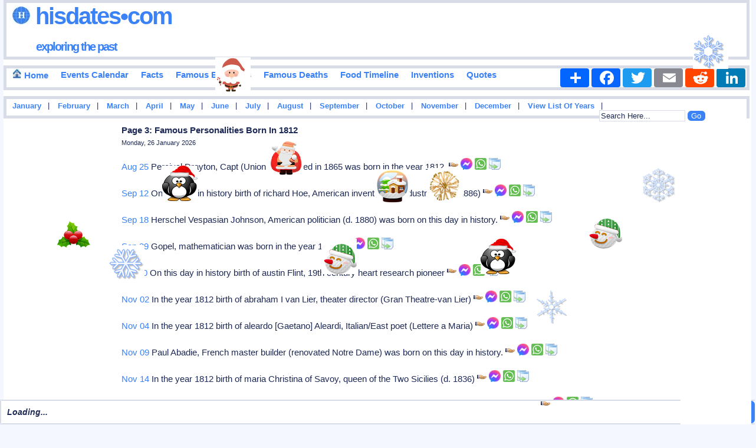

--- FILE ---
content_type: text/html
request_url: https://www.hisdates.com/calendar/famous-birthdays/1812_3.html
body_size: 10014
content:
<!DOCTYPE html> 

<html itemscope="" itemtype="http://schema.org/WebPage" lang="en">

<head>
<meta charset="utf-8"/>
<meta name="theme-color" content="#FFE3C0">

    
<title>Page 3: Famous Birthdays In 1812 | Hisdates.Com</title>
<meta content="Page 3: Birthdays of famous people in the year of 1812, historical events, add your events, history forum and many more." name="Description" />

<meta content="History,Historical,Events,Birthdays,Quotes,Months,Years,1812,Famous,Important,Inventions" name="Keywords" />

<meta name="viewport" content="width=device-width" />

<meta property="og:title" content="Page 3: Famous Birthdays In 1812" />
<meta property="og:description" content="Page 3: Nicely categorized collection of birthdays of important, popular and famous people around the world born in the year of 1812 in years and many more." />
<meta property="og:type" content="website" />
<meta property="og:image" content="https://www.hisdates.com/images/main_logo.jpg" />
<meta property="og:url" content="https://www.hisdates.com/calendar/famous-birthdays/1812_3.html" />
<meta property="og:caption" content="www.hisdates.com" />
<meta property="og:site_name" content="Hisdates" />

<meta name="twitter:card" content="summary" />
<meta name="twitter:site" content="@borntodayfamous" />
<meta name="twitter:creator" content="@borntodayfamous" />
<meta name="twitter:image" content="https://www.hisdates.com/images/feed_horse.jpg" />

<link rel="alternate" type="application/rss+xml" title="Memorable Events Of The Day" href="//feeds2.feedburner.com/MemorableEventsOfTheDay" />
<link href="//www.hisdates.com/default.min.css?05042025" rel="stylesheet" type="text/css" />



<link rel="canonical" href="https://www.hisdates.com/calendar/famous-birthdays/1812_3.html" />
<!--<link rel="amphtml" href="https://www.hisdates.com/amp/famous-birthdays/1812_3.html" />-->

<!-- <script async src="//pagead2.googlesyndication.com/pagead/js/adsbygoogle.js"></script>
<script>
     (adsbygoogle = window.adsbygoogle || []).push({
          google_ad_client: "ca-pub-3288211471702477",
          enable_page_level_ads: true
     });
</script> -->

<style>
.f-nav{ /* To fix main menu container */ z-index: 9999; position: fixed; left: 0; top: 0; width:calc(100% - .7em);}
.m-nav{ /* To fix main menu container */ z-index: 9999; position: fixed; top: 0; width:98%;}
</style>



<link rel="stylesheet" href="//www.hisdates.com/breaking-news-ticker.css?04112024">
<link href="//www.hisdates.com/extra_style.css?05042025" rel="stylesheet" type="text/css" />

</head>
<body>

<div  id="main_marquee" style="border:1px solid red; position:fixed; bottom:0; width:100%;">
<div class="breaking-news-ticker" id="feed">

	 <div class="bn-news">

	   <ul>

		 <li><span class="bn-loader-text">Loading...</span></li>

	   </ul>

	 </div>

	 <div class="bn-controls">

	   <button><span class="bn-arrow bn-prev"></span></button>

	   <button><span class="bn-action"></span></button>

	   <button><span class="bn-arrow bn-next"></span></button>

	 </div>

</div>
</div>

<div  id="mobile_marquee" style="border:1px solid red; position:fixed; bottom:0; width:100%;background-color:#cc0000;font-family:verdana;font-weight:bold;font-style:italic;font-size:20px;color:#FFFFFF;">
<div class="breaking-news-ticker" id="feed_mob">

	 <div class="bn-news">

	   <ul>

		 <li><span class="bn-loader-text">Loading...</span></li>

	   </ul>

	 </div>

	 <div class="bn-controls">

	   <button><span class="bn-arrow bn-prev"></span></button>

	   <button><span class="bn-action"></span></button>

	   <button><span class="bn-arrow bn-next"></span></button>

	 </div>

</div>
</div> 


<div class="container">

<div id="fb-root"></div>

<div id="header" class="obox">
	<h2><a href="//www.hisdates.com/" title="Hisdates.Com, Collection Of Important Dates &amp; Events From World History"><img src="//www.hisdates.com/images/logo.jpg" title="Hisdates&bull;Com, Exploring The Past" alt="Hisdates&bull;Com, Exploring The Past" class="sprite-globe" /> Hisdates&bull;Com</a>
	<br/><span class="header_desc"><a href="//www.hisdates.com/" title="Hisdates.Com, Collection Of Important Dates &amp; Events From World History">exploring the past</a></span>
	</h2>		
	<span style="padding-left:220px;">
		<!-- Adsterra ads -->
		<script>
			atOptions = {
				'key' : '135161525f5f3b18d000103d07756efa',
				'format' : 'iframe',
				'height' : 90,
				'width' : 728,
				'params' : {}
			};
		</script>
		<script data-cfasync="false" src="//removedidentifications.com/135161525f5f3b18d000103d07756efa/invoke.js"></script>
	</span>
</div>
<div class="oboxmenu" id="main_menu" style="height:32px;">
<span><a href="/" title="Go To Home Page"><img src="//www.hisdates.com/images/home_16x16.jpg" title="Home" alt="Home" class="sprite-home"> Home</a></span>	
	<span><a href="/calendar/january-historical-events.html" title="Calendar View Of Important Events Happened In History">Events Calendar</a></span>
	<span><a href="/historical-facts/" title="Historical Facts">Facts</a></span>	
	<span><a href="/calendar/famous-birthdays-january.html" title="Birthdays Of Famous Personalities">Famous Birthdays</a></span>
	<span><a href="/calendar/famous-deaths-january.html" title="Deaths Of Famous Personalities">Famous Deaths</a></span>
	<span><a href="/food_timeline/history-of-foods_1.html" title="Yearwise Invention Of Famous &amp; Popular Foods From History">Food Timeline</a></span>
	<span><a href="/inventions/historical-inventions_1.html" title="Yearwise Collection Of Famous &amp; Important Inventions From History">Inventions</a></span>
	<span><a style="text-decoration: none;" href="/quotes/a.html" title="Quotes Starting With 'A'">Quotes</a></span>
	<!-- AddToAny BEGIN -->
	<div class="a2a_kit a2a_kit_size_32 a2a_default_style" style="float:right;">
	<a class="a2a_dd" href="https://www.addtoany.com/share"></a>
	<a class="a2a_button_facebook"></a>
	<a class="a2a_button_twitter"></a>
	<a class="a2a_button_email"></a>
	<a class="a2a_button_reddit"></a>
	<a class="a2a_button_linkedin"></a>
	</div>
	<script async src="https://static.addtoany.com/menu/page.js"></script>
	<!-- AddToAny END -->
</div>
<div class="oboxmenu" id="mobile_menu">
	<span><a href="/" title="Go To Home Page"><img src="//www.hisdates.com/images/home_16x16.jpg" title="Home" alt="Home" class="sprite-home"></a></span> | <span><a href="/calendar/famous-birthdays-january.html" title="Birthdays Of Famous Personalities">Birthdays</a></span> | <span><a href="/calendar/january-historical-events.html" title="Calendar View Of Important Events Happened In History">Events</a></span> | <span><a href="/historical-facts/" title="Historical Facts">Facts</a></span> | <span><a href="/food_timeline/history-of-foods_1.html" title="Yearwise Invention Of Famous &amp; Popular Foods From History">Food Timeline</a></span> | <span><a href="/inventions/historical-inventions_1.html" title="Yearwise Collection Of Famous &amp; Important Inventions From History">Inventions</a></span>
</div>
<div class="oboxmenu" style="font-size:12.5px;height:20px;" id="months_menu">
<span><a title="Important Events Happened In January" href="/months/january-historical-events/01.html">January</a></span> |
<span><a title="Important Events Happened In February" href="/months/february-historical-events/01.html">February</a></span> |
<span><a title="Important Events Happened In March" href="/months/march-historical-events/01.html">March</a></span> |
<span><a title="Important Events Happened In April" href="/months/april-historical-events/01.html">April</a></span> |
<span><a title="Important Events Happened In May" href="/months/may-historical-events/01.html">May</a></span> |
<span><a title="Important Events Happened In June" href="/months/june-historical-events/01.html">June</a></span> |
<span><a title="Important Events Happened In July" href="/months/july-historical-events/01.html">July</a></span> |
<span><a title="Important Events Happened In August" href="/months/august-historical-events/01.html">August</a></span> |
<span><a title="Important Events Happened In September" href="/months/september-historical-events/01.html">September</a></span> |
<span><a title="Important Events Happened In October" href="/months/october-historical-events/01.html">October</a></span> |
<span><a title="Important Events Happened In November" href="/months/november-historical-events/01.html">November</a></span> |
<span><a title="Important Events Happened In December" href="/months/december-historical-events/01.html">December</a></span> |

<span>
<a href="/years/" title="List Of Eventful Years" style="color:#009900">View List Of Years</a> 
</span> |

<div style="float:right;position:relative;padding-right: 70px;">
	<form method="get" action="//www.google.com/cse" id="cse-search-box" target="_blank">
	<input type="hidden" name="cx" value="partner-pub-3288211471702477:5932353071" />
	<input type="hidden" name="ie" value="UTF-8" />
	<input type="text" name="q" id="search-text" value="Search Here..." size="12" style="background-color: #F5F6CE;" />
	<input type="submit" name="sa" id="search-submit" value="Go" />
	</form>
</div>

</div>
<div class="oboxmenu" style="font-size:12.5px;height:20px;" id="mobile_months_menu">
	<span><a title="Famous Birthdays In January" href="/calendar/famous-birthdays-january/01.html">Jan</a></span> | 
	<span><a title="Famous Birthdays In February" href="/calendar/famous-birthdays-february/01.html">Feb</a></span> | 
	<span><a title="Famous Birthdays In March" href="/calendar/famous-birthdays-march/01.html">Mar</a></span> | 
	<span><a title="Famous Birthdays In April" href="/calendar/famous-birthdays-april/01.html">Apr</a></span> | 
	<span><a title="Famous Birthdays In May" href="/calendar/famous-birthdays-may/01.html">May</a></span> | 
	<span><a title="Famous Birthdays In June" href="/calendar/famous-birthdays-june/01.html">Jun</a></span> | 
	<span><a title="Famous Birthdays In July" href="/calendar/famous-birthdays-july/01.html">Jul</a></span> | 
	<span><a title="Famous Birthdays In August" href="/calendar/famous-birthdays-august/01.html">Aug</a></span> | 
	<span><a title="Famous Birthdays In September" href="/calendar/famous-birthdays-september/01.html">Sep</a></span> | 
	<span><a title="Famous Birthdays In October" href="/calendar/famous-birthdays-october/01.html">Oct</a></span> | 
	<span><a title="Famous Birthdays In November" href="/calendar/famous-birthdays-november/01.html">Nov</a></span> | 
	<span><a title="Famous Birthdays In December" href="/calendar/famous-birthdays-december01.html">Dec</a></span>  
</div>

<div id='div-ad' style='margin-bottom:10px;'>
	<!-- Adsterra ads -->
	<script>
		atOptions = {
			'key' : '24f3fb9cbe7caaea12dde48379ac9c86',
			'format' : 'iframe',
			'height' : 50,
			'width' : 320,
			'params' : {}
		};
	</script>
	<script data-cfasync="false" src="//removedidentifications.com/24f3fb9cbe7caaea12dde48379ac9c86/invoke.js"></script>
</div>

<div class="oboxmenu" style="font-size:14px;" id="mobile_search">
	<span>
		<a href="/years/" title="List Of Eventful Years" style="color:#009900">View List Of Years</a> |&nbsp;  
	</span>
	<span>
		<a href="/quotes/a.html" title="Famous Quotes">Famous Quotes</a> |  
	</span>
	<div style="float:right;">
		<form method="get" action="//www.google.com/cse" id="cse-search-box-mob" target="_blank">
			<input type="hidden" name="cx" value="partner-pub-3288211471702477:5932353071" />
			<input type="hidden" name="ie" value="UTF-8" />
			<input type="text" name="q" id="search-text-mob" value="Search Here..." size="10" style="background-color: #F5F6CE;" />
			<input type="submit" name="sa" id="search-submit-mob" value="Go" />
		</form>		
	</div>
</div>
<div id="sky_ad1" style="float:left;width:15%;"><br>
	<!-- Adsterra Sky -->
	<script>
		atOptions = {
			'key' : '8a97e3bc70968c16df1288bc1994eec3',
			'format' : 'iframe',
			'height' : 600,
			'width' : 160,
			'params' : {}
		};
	</script>
	<script data-cfasync="false" src="//removedidentifications.com/8a97e3bc70968c16df1288bc1994eec3/invoke.js"></script>
</div>
<div id="posts"><div class="inner_copy"></div>
	<div class="post" style="padding-top:0px;">		
		<h1 class="title">Page 3: Famous Personalities Born In 1812</h1>
		<h3 class="posted">Monday, 26 January 2026</h3>		

		<div class="story" id="cont">
			
					<p><a href="/calendar/famous-birthdays-august/25.html" title="Famous Birthdays In August 25" style="text-decoration:none;">Aug 25</a>   Percival Drayton, Capt (Union Navy), died in 1865 was born in the year 1812. <span id="id_0" class="social" style="width:20px;position:relative;display:inline-block;color:#333333;font-weight:bold;font-style:italic;cursor: pointer;" title="Click To Share"><img alt="Click To Share" src="//www.hisdates.com/images/share.png" /></span><span id="fid_0" class="fb" style="cursor: pointer;" title="Click To Send On Messenger"><img alt="Click To Send On Messenger" src="//www.hisdates.com/images/facebook.png" /></span>&nbsp;<span id="wid_0" class="wsapp" style="cursor: pointer;" title="Click To Send On Whatsapp"><img alt="Click To Send On Whatsapp" src="//www.hisdates.com/images/wsapp.png" /></span><span id="copy_0" class="copy" style="cursor: pointer;padding-left:4px;" title="Copy This To Clipboard"><img alt="Copy This To Clipboard" src="//www.hisdates.com/images/copy2.png" /></span><span id="mesg_0"></span></p><p><a href="/calendar/famous-birthdays-september/12.html" title="Famous Birthdays In September 12" style="text-decoration:none;">Sep 12</a>   On this day in history birth of richard Hoe, American inventor and industrialist (d. 1886) <span id="id_1" class="social" style="width:20px;position:relative;display:inline-block;color:#333333;font-weight:bold;font-style:italic;cursor: pointer;" title="Click To Share"><img alt="Click To Share" src="//www.hisdates.com/images/share.png" /></span><span id="fid_1" class="fb" style="cursor: pointer;" title="Click To Send On Messenger"><img alt="Click To Send On Messenger" src="//www.hisdates.com/images/facebook.png" /></span>&nbsp;<span id="wid_1" class="wsapp" style="cursor: pointer;" title="Click To Send On Whatsapp"><img alt="Click To Send On Whatsapp" src="//www.hisdates.com/images/wsapp.png" /></span><span id="copy_1" class="copy" style="cursor: pointer;padding-left:4px;" title="Copy This To Clipboard"><img alt="Copy This To Clipboard" src="//www.hisdates.com/images/copy2.png" /></span><span id="mesg_1"></span></p><p><a href="/calendar/famous-birthdays-september/18.html" title="Famous Birthdays In September 18" style="text-decoration:none;">Sep 18</a>   Herschel Vespasian Johnson, American politician (d. 1880) was born on this day in history. <span id="id_2" class="social" style="width:20px;position:relative;display:inline-block;color:#333333;font-weight:bold;font-style:italic;cursor: pointer;" title="Click To Share"><img alt="Click To Share" src="//www.hisdates.com/images/share.png" /></span><span id="fid_2" class="fb" style="cursor: pointer;" title="Click To Send On Messenger"><img alt="Click To Send On Messenger" src="//www.hisdates.com/images/facebook.png" /></span>&nbsp;<span id="wid_2" class="wsapp" style="cursor: pointer;" title="Click To Send On Whatsapp"><img alt="Click To Send On Whatsapp" src="//www.hisdates.com/images/wsapp.png" /></span><span id="copy_2" class="copy" style="cursor: pointer;padding-left:4px;" title="Copy This To Clipboard"><img alt="Copy This To Clipboard" src="//www.hisdates.com/images/copy2.png" /></span><span id="mesg_2"></span></p><p><a href="/calendar/famous-birthdays-september/29.html" title="Famous Birthdays In September 29" style="text-decoration:none;">Sep 29</a>   Gopel, mathematician was born in the year 1812. <span id="id_3" class="social" style="width:20px;position:relative;display:inline-block;color:#333333;font-weight:bold;font-style:italic;cursor: pointer;" title="Click To Share"><img alt="Click To Share" src="//www.hisdates.com/images/share.png" /></span><span id="fid_3" class="fb" style="cursor: pointer;" title="Click To Send On Messenger"><img alt="Click To Send On Messenger" src="//www.hisdates.com/images/facebook.png" /></span>&nbsp;<span id="wid_3" class="wsapp" style="cursor: pointer;" title="Click To Send On Whatsapp"><img alt="Click To Send On Whatsapp" src="//www.hisdates.com/images/wsapp.png" /></span><span id="copy_3" class="copy" style="cursor: pointer;padding-left:4px;" title="Copy This To Clipboard"><img alt="Copy This To Clipboard" src="//www.hisdates.com/images/copy2.png" /></span><span id="mesg_3"></span></p><p><a href="/calendar/famous-birthdays-october/20.html" title="Famous Birthdays In October 20" style="text-decoration:none;">Oct 20</a>   On this day in history birth of austin Flint, 19th century heart research pioneer <span id="id_4" class="social" style="width:20px;position:relative;display:inline-block;color:#333333;font-weight:bold;font-style:italic;cursor: pointer;" title="Click To Share"><img alt="Click To Share" src="//www.hisdates.com/images/share.png" /></span><span id="fid_4" class="fb" style="cursor: pointer;" title="Click To Send On Messenger"><img alt="Click To Send On Messenger" src="//www.hisdates.com/images/facebook.png" /></span>&nbsp;<span id="wid_4" class="wsapp" style="cursor: pointer;" title="Click To Send On Whatsapp"><img alt="Click To Send On Whatsapp" src="//www.hisdates.com/images/wsapp.png" /></span><span id="copy_4" class="copy" style="cursor: pointer;padding-left:4px;" title="Copy This To Clipboard"><img alt="Copy This To Clipboard" src="//www.hisdates.com/images/copy2.png" /></span><span id="mesg_4"></span></p>
					<!-- <p style="text-align:center;">
							<div id="15264-19"><script src="//ads.themoneytizer.com/s/gen.js?type=19"></script><script src="//ads.themoneytizer.com/s/requestform.js?siteId=15264&formatId=19" ></script></div>

					</p> -->
			  <p><a href="/calendar/famous-birthdays-november/02.html" title="Famous Birthdays In November 02" style="text-decoration:none;">Nov 02</a>   In the year 1812 birth of abraham I van Lier, theater director (Gran Theatre-van Lier) <span id="id_5" class="social" style="width:20px;position:relative;display:inline-block;color:#333333;font-weight:bold;font-style:italic;cursor: pointer;" title="Click To Share"><img alt="Click To Share" src="//www.hisdates.com/images/share.png" /></span><span id="fid_5" class="fb" style="cursor: pointer;" title="Click To Send On Messenger"><img alt="Click To Send On Messenger" src="//www.hisdates.com/images/facebook.png" /></span>&nbsp;<span id="wid_5" class="wsapp" style="cursor: pointer;" title="Click To Send On Whatsapp"><img alt="Click To Send On Whatsapp" src="//www.hisdates.com/images/wsapp.png" /></span><span id="copy_5" class="copy" style="cursor: pointer;padding-left:4px;" title="Copy This To Clipboard"><img alt="Copy This To Clipboard" src="//www.hisdates.com/images/copy2.png" /></span><span id="mesg_5"></span></p><p><a href="/calendar/famous-birthdays-november/04.html" title="Famous Birthdays In November 04" style="text-decoration:none;">Nov 04</a>   In the year 1812 birth of aleardo [Gaetano] Aleardi, Italian/East poet (Lettere a Maria) <span id="id_6" class="social" style="width:20px;position:relative;display:inline-block;color:#333333;font-weight:bold;font-style:italic;cursor: pointer;" title="Click To Share"><img alt="Click To Share" src="//www.hisdates.com/images/share.png" /></span><span id="fid_6" class="fb" style="cursor: pointer;" title="Click To Send On Messenger"><img alt="Click To Send On Messenger" src="//www.hisdates.com/images/facebook.png" /></span>&nbsp;<span id="wid_6" class="wsapp" style="cursor: pointer;" title="Click To Send On Whatsapp"><img alt="Click To Send On Whatsapp" src="//www.hisdates.com/images/wsapp.png" /></span><span id="copy_6" class="copy" style="cursor: pointer;padding-left:4px;" title="Copy This To Clipboard"><img alt="Copy This To Clipboard" src="//www.hisdates.com/images/copy2.png" /></span><span id="mesg_6"></span></p><p><a href="/calendar/famous-birthdays-november/09.html" title="Famous Birthdays In November 09" style="text-decoration:none;">Nov 09</a>   Paul Abadie, French master builder (renovated Notre Dame) was born on this day in history. <span id="id_7" class="social" style="width:20px;position:relative;display:inline-block;color:#333333;font-weight:bold;font-style:italic;cursor: pointer;" title="Click To Share"><img alt="Click To Share" src="//www.hisdates.com/images/share.png" /></span><span id="fid_7" class="fb" style="cursor: pointer;" title="Click To Send On Messenger"><img alt="Click To Send On Messenger" src="//www.hisdates.com/images/facebook.png" /></span>&nbsp;<span id="wid_7" class="wsapp" style="cursor: pointer;" title="Click To Send On Whatsapp"><img alt="Click To Send On Whatsapp" src="//www.hisdates.com/images/wsapp.png" /></span><span id="copy_7" class="copy" style="cursor: pointer;padding-left:4px;" title="Copy This To Clipboard"><img alt="Copy This To Clipboard" src="//www.hisdates.com/images/copy2.png" /></span><span id="mesg_7"></span></p><p><a href="/calendar/famous-birthdays-november/14.html" title="Famous Birthdays In November 14" style="text-decoration:none;">Nov 14</a>   In the year 1812 birth of maria Christina of Savoy, queen of the Two Sicilies (d. 1836) <span id="id_8" class="social" style="width:20px;position:relative;display:inline-block;color:#333333;font-weight:bold;font-style:italic;cursor: pointer;" title="Click To Share"><img alt="Click To Share" src="//www.hisdates.com/images/share.png" /></span><span id="fid_8" class="fb" style="cursor: pointer;" title="Click To Send On Messenger"><img alt="Click To Send On Messenger" src="//www.hisdates.com/images/facebook.png" /></span>&nbsp;<span id="wid_8" class="wsapp" style="cursor: pointer;" title="Click To Send On Whatsapp"><img alt="Click To Send On Whatsapp" src="//www.hisdates.com/images/wsapp.png" /></span><span id="copy_8" class="copy" style="cursor: pointer;padding-left:4px;" title="Copy This To Clipboard"><img alt="Copy This To Clipboard" src="//www.hisdates.com/images/copy2.png" /></span><span id="mesg_8"></span></p><p><a href="/calendar/famous-birthdays-november/18.html" title="Famous Birthdays In November 18" style="text-decoration:none;">Nov 18</a>   Jesse Johnson Finley, Brig General (Confederate Army), died in 1904 was born on this day in history. <span id="id_9" class="social" style="width:20px;position:relative;display:inline-block;color:#333333;font-weight:bold;font-style:italic;cursor: pointer;" title="Click To Share"><img alt="Click To Share" src="//www.hisdates.com/images/share.png" /></span><span id="fid_9" class="fb" style="cursor: pointer;" title="Click To Send On Messenger"><img alt="Click To Send On Messenger" src="//www.hisdates.com/images/facebook.png" /></span>&nbsp;<span id="wid_9" class="wsapp" style="cursor: pointer;" title="Click To Send On Whatsapp"><img alt="Click To Send On Whatsapp" src="//www.hisdates.com/images/wsapp.png" /></span><span id="copy_9" class="copy" style="cursor: pointer;padding-left:4px;" title="Copy This To Clipboard"><img alt="Copy This To Clipboard" src="//www.hisdates.com/images/copy2.png" /></span><span id="mesg_9"></span></p><p><a href="/calendar/famous-birthdays-november/19.html" title="Famous Birthdays In November 19" style="text-decoration:none;">Nov 19</a>   In the year 1812 birth of karl Schwarz, German theologian (d. 1885) <span id="id_10" class="social" style="width:20px;position:relative;display:inline-block;color:#333333;font-weight:bold;font-style:italic;cursor: pointer;" title="Click To Share"><img alt="Click To Share" src="//www.hisdates.com/images/share.png" /></span><span id="fid_10" class="fb" style="cursor: pointer;" title="Click To Send On Messenger"><img alt="Click To Send On Messenger" src="//www.hisdates.com/images/facebook.png" /></span>&nbsp;<span id="wid_10" class="wsapp" style="cursor: pointer;" title="Click To Send On Whatsapp"><img alt="Click To Send On Whatsapp" src="//www.hisdates.com/images/wsapp.png" /></span><span id="copy_10" class="copy" style="cursor: pointer;padding-left:4px;" title="Copy This To Clipboard"><img alt="Copy This To Clipboard" src="//www.hisdates.com/images/copy2.png" /></span><span id="mesg_10"></span></p><p><a href="/calendar/famous-birthdays-november/28.html" title="Famous Birthdays In November 28" style="text-decoration:none;">Nov 28</a>   In the year 1812 birth of ludwig Mathias Lindeman, composer <span id="id_11" class="social" style="width:20px;position:relative;display:inline-block;color:#333333;font-weight:bold;font-style:italic;cursor: pointer;" title="Click To Share"><img alt="Click To Share" src="//www.hisdates.com/images/share.png" /></span><span id="fid_11" class="fb" style="cursor: pointer;" title="Click To Send On Messenger"><img alt="Click To Send On Messenger" src="//www.hisdates.com/images/facebook.png" /></span>&nbsp;<span id="wid_11" class="wsapp" style="cursor: pointer;" title="Click To Send On Whatsapp"><img alt="Click To Send On Whatsapp" src="//www.hisdates.com/images/wsapp.png" /></span><span id="copy_11" class="copy" style="cursor: pointer;padding-left:4px;" title="Copy This To Clipboard"><img alt="Copy This To Clipboard" src="//www.hisdates.com/images/copy2.png" /></span><span id="mesg_11"></span></p><p><a href="/calendar/famous-birthdays-december/04.html" title="Famous Birthdays In December 04" style="text-decoration:none;">Dec 04</a>   On this day in history birth of elias Smith Dennis, Bvt Major General (Union volunteers), died in 1894 <span id="id_12" class="social" style="width:20px;position:relative;display:inline-block;color:#333333;font-weight:bold;font-style:italic;cursor: pointer;" title="Click To Share"><img alt="Click To Share" src="//www.hisdates.com/images/share.png" /></span><span id="fid_12" class="fb" style="cursor: pointer;" title="Click To Send On Messenger"><img alt="Click To Send On Messenger" src="//www.hisdates.com/images/facebook.png" /></span>&nbsp;<span id="wid_12" class="wsapp" style="cursor: pointer;" title="Click To Send On Whatsapp"><img alt="Click To Send On Whatsapp" src="//www.hisdates.com/images/wsapp.png" /></span><span id="copy_12" class="copy" style="cursor: pointer;padding-left:4px;" title="Copy This To Clipboard"><img alt="Copy This To Clipboard" src="//www.hisdates.com/images/copy2.png" /></span><span id="mesg_12"></span></p><p><a href="/calendar/famous-birthdays-december/06.html" title="Famous Birthdays In December 06" style="text-decoration:none;">Dec 06</a>   On this day in history birth of robert Spear Hudson, English businessman (d. 1884) <span id="id_13" class="social" style="width:20px;position:relative;display:inline-block;color:#333333;font-weight:bold;font-style:italic;cursor: pointer;" title="Click To Share"><img alt="Click To Share" src="//www.hisdates.com/images/share.png" /></span><span id="fid_13" class="fb" style="cursor: pointer;" title="Click To Send On Messenger"><img alt="Click To Send On Messenger" src="//www.hisdates.com/images/facebook.png" /></span>&nbsp;<span id="wid_13" class="wsapp" style="cursor: pointer;" title="Click To Send On Whatsapp"><img alt="Click To Send On Whatsapp" src="//www.hisdates.com/images/wsapp.png" /></span><span id="copy_13" class="copy" style="cursor: pointer;padding-left:4px;" title="Copy This To Clipboard"><img alt="Copy This To Clipboard" src="//www.hisdates.com/images/copy2.png" /></span><span id="mesg_13"></span></p><p><a href="/calendar/famous-birthdays-december/14.html" title="Famous Birthdays In December 14" style="text-decoration:none;">Dec 14</a>   Charles J Canning, English earl/1st viceroy of British-Indies was born in the year 1812. <span id="id_14" class="social" style="width:20px;position:relative;display:inline-block;color:#333333;font-weight:bold;font-style:italic;cursor: pointer;" title="Click To Share"><img alt="Click To Share" src="//www.hisdates.com/images/share.png" /></span><span id="fid_14" class="fb" style="cursor: pointer;" title="Click To Send On Messenger"><img alt="Click To Send On Messenger" src="//www.hisdates.com/images/facebook.png" /></span>&nbsp;<span id="wid_14" class="wsapp" style="cursor: pointer;" title="Click To Send On Whatsapp"><img alt="Click To Send On Whatsapp" src="//www.hisdates.com/images/wsapp.png" /></span><span id="copy_14" class="copy" style="cursor: pointer;padding-left:4px;" title="Copy This To Clipboard"><img alt="Copy This To Clipboard" src="//www.hisdates.com/images/copy2.png" /></span><span id="mesg_14"></span></p><p><a href="/calendar/famous-birthdays-december/15.html" title="Famous Birthdays In December 15" style="text-decoration:none;">Dec 15</a>   Isidor Dannstrom, composer was born in the year 1812. <span id="id_15" class="social" style="width:20px;position:relative;display:inline-block;color:#333333;font-weight:bold;font-style:italic;cursor: pointer;" title="Click To Share"><img alt="Click To Share" src="//www.hisdates.com/images/share.png" /></span><span id="fid_15" class="fb" style="cursor: pointer;" title="Click To Send On Messenger"><img alt="Click To Send On Messenger" src="//www.hisdates.com/images/facebook.png" /></span>&nbsp;<span id="wid_15" class="wsapp" style="cursor: pointer;" title="Click To Send On Whatsapp"><img alt="Click To Send On Whatsapp" src="//www.hisdates.com/images/wsapp.png" /></span><span id="copy_15" class="copy" style="cursor: pointer;padding-left:4px;" title="Copy This To Clipboard"><img alt="Copy This To Clipboard" src="//www.hisdates.com/images/copy2.png" /></span><span id="mesg_15"></span></p><p><a href="/calendar/famous-birthdays-december/16.html" title="Famous Birthdays In December 16" style="text-decoration:none;">Dec 16</a>   On this day in history birth of william Grose, Bvt Major General (Union volunteers), died in 1900 <span id="id_16" class="social" style="width:20px;position:relative;display:inline-block;color:#333333;font-weight:bold;font-style:italic;cursor: pointer;" title="Click To Share"><img alt="Click To Share" src="//www.hisdates.com/images/share.png" /></span><span id="fid_16" class="fb" style="cursor: pointer;" title="Click To Send On Messenger"><img alt="Click To Send On Messenger" src="//www.hisdates.com/images/facebook.png" /></span>&nbsp;<span id="wid_16" class="wsapp" style="cursor: pointer;" title="Click To Send On Whatsapp"><img alt="Click To Send On Whatsapp" src="//www.hisdates.com/images/wsapp.png" /></span><span id="copy_16" class="copy" style="cursor: pointer;padding-left:4px;" title="Copy This To Clipboard"><img alt="Copy This To Clipboard" src="//www.hisdates.com/images/copy2.png" /></span><span id="mesg_16"></span></p><p><a href="/calendar/famous-birthdays-december/18.html" title="Famous Birthdays In December 18" style="text-decoration:none;">Dec 18</a>   Wiktor Kazynski, composer was born in the year 1812. <span id="id_17" class="social" style="width:20px;position:relative;display:inline-block;color:#333333;font-weight:bold;font-style:italic;cursor: pointer;" title="Click To Share"><img alt="Click To Share" src="//www.hisdates.com/images/share.png" /></span><span id="fid_17" class="fb" style="cursor: pointer;" title="Click To Send On Messenger"><img alt="Click To Send On Messenger" src="//www.hisdates.com/images/facebook.png" /></span>&nbsp;<span id="wid_17" class="wsapp" style="cursor: pointer;" title="Click To Send On Whatsapp"><img alt="Click To Send On Whatsapp" src="//www.hisdates.com/images/wsapp.png" /></span><span id="copy_17" class="copy" style="cursor: pointer;padding-left:4px;" title="Copy This To Clipboard"><img alt="Copy This To Clipboard" src="//www.hisdates.com/images/copy2.png" /></span><span id="mesg_17"></span></p><p><a href="/calendar/famous-birthdays-december/20.html" title="Famous Birthdays In December 20" style="text-decoration:none;">Dec 20</a>   Achille Peri, composer was born in the year 1812. <span id="id_18" class="social" style="width:20px;position:relative;display:inline-block;color:#333333;font-weight:bold;font-style:italic;cursor: pointer;" title="Click To Share"><img alt="Click To Share" src="//www.hisdates.com/images/share.png" /></span><span id="fid_18" class="fb" style="cursor: pointer;" title="Click To Send On Messenger"><img alt="Click To Send On Messenger" src="//www.hisdates.com/images/facebook.png" /></span>&nbsp;<span id="wid_18" class="wsapp" style="cursor: pointer;" title="Click To Send On Whatsapp"><img alt="Click To Send On Whatsapp" src="//www.hisdates.com/images/wsapp.png" /></span><span id="copy_18" class="copy" style="cursor: pointer;padding-left:4px;" title="Copy This To Clipboard"><img alt="Copy This To Clipboard" src="//www.hisdates.com/images/copy2.png" /></span><span id="mesg_18"></span></p><p><a href="/calendar/famous-birthdays-december/22.html" title="Famous Birthdays In December 22" style="text-decoration:none;">Dec 22</a>   Johanne Luise Heiberg, Copenhagen Denmark, actress (Romeo &amp; Juliet) was born in the year 1812. <span id="id_19" class="social" style="width:20px;position:relative;display:inline-block;color:#333333;font-weight:bold;font-style:italic;cursor: pointer;" title="Click To Share"><img alt="Click To Share" src="//www.hisdates.com/images/share.png" /></span><span id="fid_19" class="fb" style="cursor: pointer;" title="Click To Send On Messenger"><img alt="Click To Send On Messenger" src="//www.hisdates.com/images/facebook.png" /></span>&nbsp;<span id="wid_19" class="wsapp" style="cursor: pointer;" title="Click To Send On Whatsapp"><img alt="Click To Send On Whatsapp" src="//www.hisdates.com/images/wsapp.png" /></span><span id="copy_19" class="copy" style="cursor: pointer;padding-left:4px;" title="Copy This To Clipboard"><img alt="Copy This To Clipboard" src="//www.hisdates.com/images/copy2.png" /></span><span id="mesg_19"></span></p><p><a href="/calendar/famous-birthdays-december/23.html" title="Famous Birthdays In December 23" style="text-decoration:none;">Dec 23</a>   In the year 1812 birth of samuel Smiles, Scotland, author (Self-Help, Character, Duty) <span id="id_20" class="social" style="width:20px;position:relative;display:inline-block;color:#333333;font-weight:bold;font-style:italic;cursor: pointer;" title="Click To Share"><img alt="Click To Share" src="//www.hisdates.com/images/share.png" /></span><span id="fid_20" class="fb" style="cursor: pointer;" title="Click To Send On Messenger"><img alt="Click To Send On Messenger" src="//www.hisdates.com/images/facebook.png" /></span>&nbsp;<span id="wid_20" class="wsapp" style="cursor: pointer;" title="Click To Send On Whatsapp"><img alt="Click To Send On Whatsapp" src="//www.hisdates.com/images/wsapp.png" /></span><span id="copy_20" class="copy" style="cursor: pointer;padding-left:4px;" title="Copy This To Clipboard"><img alt="Copy This To Clipboard" src="//www.hisdates.com/images/copy2.png" /></span><span id="mesg_20"></span></p><p><a href="/calendar/famous-birthdays-december/23.html" title="Famous Birthdays In December 23" style="text-decoration:none;">Dec 23</a>   William Hauser, composer was born in the year 1812. <span id="id_21" class="social" style="width:20px;position:relative;display:inline-block;color:#333333;font-weight:bold;font-style:italic;cursor: pointer;" title="Click To Share"><img alt="Click To Share" src="//www.hisdates.com/images/share.png" /></span><span id="fid_21" class="fb" style="cursor: pointer;" title="Click To Send On Messenger"><img alt="Click To Send On Messenger" src="//www.hisdates.com/images/facebook.png" /></span>&nbsp;<span id="wid_21" class="wsapp" style="cursor: pointer;" title="Click To Send On Whatsapp"><img alt="Click To Send On Whatsapp" src="//www.hisdates.com/images/wsapp.png" /></span><span id="copy_21" class="copy" style="cursor: pointer;padding-left:4px;" title="Copy This To Clipboard"><img alt="Copy This To Clipboard" src="//www.hisdates.com/images/copy2.png" /></span><span id="mesg_21"></span></p><p><a href="/calendar/famous-birthdays-december/24.html" title="Famous Birthdays In December 24" style="text-decoration:none;">Dec 24</a>   In the year 1812 birth of henry Russell, composer <span id="id_22" class="social" style="width:20px;position:relative;display:inline-block;color:#333333;font-weight:bold;font-style:italic;cursor: pointer;" title="Click To Share"><img alt="Click To Share" src="//www.hisdates.com/images/share.png" /></span><span id="fid_22" class="fb" style="cursor: pointer;" title="Click To Send On Messenger"><img alt="Click To Send On Messenger" src="//www.hisdates.com/images/facebook.png" /></span>&nbsp;<span id="wid_22" class="wsapp" style="cursor: pointer;" title="Click To Send On Whatsapp"><img alt="Click To Send On Whatsapp" src="//www.hisdates.com/images/wsapp.png" /></span><span id="copy_22" class="copy" style="cursor: pointer;padding-left:4px;" title="Copy This To Clipboard"><img alt="Copy This To Clipboard" src="//www.hisdates.com/images/copy2.png" /></span><span id="mesg_22"></span></p><p><a href="/calendar/famous-birthdays-december/24.html" title="Famous Birthdays In December 24" style="text-decoration:none;">Dec 24</a>   Karl Eduard Zachariae, German jurist (d. 1894) was born on this day in history. <span id="id_23" class="social" style="width:20px;position:relative;display:inline-block;color:#333333;font-weight:bold;font-style:italic;cursor: pointer;" title="Click To Share"><img alt="Click To Share" src="//www.hisdates.com/images/share.png" /></span><span id="fid_23" class="fb" style="cursor: pointer;" title="Click To Send On Messenger"><img alt="Click To Send On Messenger" src="//www.hisdates.com/images/facebook.png" /></span>&nbsp;<span id="wid_23" class="wsapp" style="cursor: pointer;" title="Click To Send On Whatsapp"><img alt="Click To Send On Whatsapp" src="//www.hisdates.com/images/wsapp.png" /></span><span id="copy_23" class="copy" style="cursor: pointer;padding-left:4px;" title="Copy This To Clipboard"><img alt="Copy This To Clipboard" src="//www.hisdates.com/images/copy2.png" /></span><span id="mesg_23"></span></p><p><a href="/calendar/famous-birthdays-december/26.html" title="Famous Birthdays In December 26" style="text-decoration:none;">Dec 26</a>   In the year 1812 birth of wilhelm Volkmar, composer <span id="id_24" class="social" style="width:20px;position:relative;display:inline-block;color:#333333;font-weight:bold;font-style:italic;cursor: pointer;" title="Click To Share"><img alt="Click To Share" src="//www.hisdates.com/images/share.png" /></span><span id="fid_24" class="fb" style="cursor: pointer;" title="Click To Send On Messenger"><img alt="Click To Send On Messenger" src="//www.hisdates.com/images/facebook.png" /></span>&nbsp;<span id="wid_24" class="wsapp" style="cursor: pointer;" title="Click To Send On Whatsapp"><img alt="Click To Send On Whatsapp" src="//www.hisdates.com/images/wsapp.png" /></span><span id="copy_24" class="copy" style="cursor: pointer;padding-left:4px;" title="Copy This To Clipboard"><img alt="Copy This To Clipboard" src="//www.hisdates.com/images/copy2.png" /></span><span id="mesg_24"></span></p><p><a href="/calendar/famous-birthdays-december/28.html" title="Famous Birthdays In December 28" style="text-decoration:none;">Dec 28</a>   In the year 1812 birth of julius Reitz, composer <span id="id_25" class="social" style="width:20px;position:relative;display:inline-block;color:#333333;font-weight:bold;font-style:italic;cursor: pointer;" title="Click To Share"><img alt="Click To Share" src="//www.hisdates.com/images/share.png" /></span><span id="fid_25" class="fb" style="cursor: pointer;" title="Click To Send On Messenger"><img alt="Click To Send On Messenger" src="//www.hisdates.com/images/facebook.png" /></span>&nbsp;<span id="wid_25" class="wsapp" style="cursor: pointer;" title="Click To Send On Whatsapp"><img alt="Click To Send On Whatsapp" src="//www.hisdates.com/images/wsapp.png" /></span><span id="copy_25" class="copy" style="cursor: pointer;padding-left:4px;" title="Copy This To Clipboard"><img alt="Copy This To Clipboard" src="//www.hisdates.com/images/copy2.png" /></span><span id="mesg_25"></span></p><p align=center style="border:1px solid #CCCCCC; text-align: center;"><a href="/calendar/famous-birthdays/1812_2.html" title="Previous Page">&laquo; Previous Page</a> | <a href="/calendar/famous-birthdays/1812.html" title="Page: 1">1</a> | <a href="/calendar/famous-birthdays/1812_2.html" title="Page: 2">2</a> | 3 | Next Page &raquo;</p>
		</div>
		
	</div>
	
	
	<div class="oboxmenu" style="text-align: center;height:auto;">
		<span><a href="/natural-disasters-and-epidemics/disasters-epidemics_1.html" title="List Of Natural Disasters &amp; Epidemics">Natural Disasters &amp; Epidemics</a></span> <span>|</span> 
		<span><a href="/calendar/events-holidays-january.html" title="Events &amp; Holidays Celebrated Around The World">Events &amp; Holidays Celebrated Around The World</a></span>
	</div>
	<div class="post" id="mobile_ad">
		<!-- <script>
			atOptions = {
				'key' : '6e5a0019743266d292d605a3a5f7dc7c',
				'format' : 'iframe',
				'height' : 60,
				'width' : 468,
				'params' : {}
			};
			document.write('<scr' + 'ipt src="//www.topcreativeformat.com/6e5a0019743266d292d605a3a5f7dc7c/invoke.js"></scr' + 'ipt>');
		</script> -->
	</div>

	<div class="post" id="mobile_poll_box">
		<h2 class="title" style="text-align:left;">Poll</h2>
		<h3 class="posted" style="text-align:left;">Cast Your Vote</h3>
		<div class="content" style="padding-top:5px;">
			
		
<form method="post" action="/cgi-bin/poll_result.pl">
		<table border="0" width="100%">									
			<tr>
				<td style="text-align:left;">
					<script type="text/javascript" src="https://www.gstatic.com/charts/loader.js"></script>
					<script type="text/javascript">
					  google.charts.load("current", {packages:["corechart"]});
					  google.charts.setOnLoadCallback(drawChart);
					  function drawChart() {
						var data = google.visualization.arrayToDataTable([
					  
							  ['Task', 'Hours per Day'],
							  ["Yes",     7],
							  ["No",     20],
							  ["Don't Know",  4]		 
							
						]);

						var options = {
						  title: "Will AI ever replace humans completely?",
						  is3D: true,
						};

						var chart = new google.visualization.PieChart(document.getElementById('piechart_3d'));
						chart.draw(data, options);
					  }
					</script>
					<div id="piechart_3d" style="width: 100%; height: 250px;"></div>
				</td>
			</tr>
			<tr><td style="height:5px;text-align:left;"></td></tr>
			<tr>
				<td style="text-align:left;">

						<div style="margin: 5px;"><input type="radio" name="r1" value="result1" /> Yes</div>					
					
						<div style="margin: 5px;"><input type="radio" name="r1" value="result2" /> No</div>					
					
						<div style="margin: 5px;"><input type="radio" name="r1" value="result3" /> Don't Know</div>					
					
				</td>
			</tr>
			<tr><td style="height:5px;text-align:left;"></td></tr>
			<tr>
				<td style="text-align:left;">
					<input type="submit" id="x1" name="s1" value="Vote" />&nbsp;&nbsp;
					<input type="submit" id="x2" name="s1" value="Results" />
				</td>		
			</tr>		
		</table>	
</form>
	
		</div>		
	</div>
	<hr style="width:50%;border-width:1px;border-style:dashed;color:gray;margin:10px 0px 10px 0px;">

	
					<div class="post">		
						<h2 class="title">Famous Deaths In 1812</h2>
						<h3 class="posted">Famous People Died In This Year In History</h3>
						
						<div class="story" id="cont2">			
							<p><a href="/calendar/famous-deaths-january/15.html" title="Famous Deaths In January 15" style="text-decoration:none;">Jan 15</a>   On this day in history johannes Herbst, composer, dies at 76 <span id="id_26" class="social" style="width:20px;position:relative;display:inline-block;color:#333333;font-weight:bold;font-style:italic;cursor: pointer;" title="Click To Share"><img alt="Click To Share" src="//www.hisdates.com/images/share.png" /></span><span id="fid_26" class="fb" style="cursor: pointer;" title="Click To Send On Messenger"><img alt="Click To Send On Messenger" src="//www.hisdates.com/images/facebook.png" /></span>&nbsp;<span id="wid_26" class="wsapp" style="cursor: pointer;" title="Click To Send On Whatsapp"><img alt="Click To Send On Whatsapp" src="//www.hisdates.com/images/wsapp.png" /></span><span id="copy_26" class="copy" style="cursor: pointer;padding-left:4px;" title="Copy This To Clipboard"><img alt="Copy This To Clipboard" src="//www.hisdates.com/images/copy2.png" /></span><span id="mesg_26"></span></p><p><a href="/calendar/famous-deaths-january/23.html" title="Famous Deaths In January 23" style="text-decoration:none;">Jan 23</a>   In the year 1812 death of robert Craufurd, British general (b. 1764) <span id="id_27" class="social" style="width:20px;position:relative;display:inline-block;color:#333333;font-weight:bold;font-style:italic;cursor: pointer;" title="Click To Share"><img alt="Click To Share" src="//www.hisdates.com/images/share.png" /></span><span id="fid_27" class="fb" style="cursor: pointer;" title="Click To Send On Messenger"><img alt="Click To Send On Messenger" src="//www.hisdates.com/images/facebook.png" /></span>&nbsp;<span id="wid_27" class="wsapp" style="cursor: pointer;" title="Click To Send On Whatsapp"><img alt="Click To Send On Whatsapp" src="//www.hisdates.com/images/wsapp.png" /></span><span id="copy_27" class="copy" style="cursor: pointer;padding-left:4px;" title="Copy This To Clipboard"><img alt="Copy This To Clipboard" src="//www.hisdates.com/images/copy2.png" /></span><span id="mesg_27"></span></p><p><a href="/calendar/famous-deaths-january/24.html" title="Famous Deaths In January 24" style="text-decoration:none;">Jan 24</a>   On this day in history eligio Celestino, composer, dies at 72 <span id="id_28" class="social" style="width:20px;position:relative;display:inline-block;color:#333333;font-weight:bold;font-style:italic;cursor: pointer;" title="Click To Share"><img alt="Click To Share" src="//www.hisdates.com/images/share.png" /></span><span id="fid_28" class="fb" style="cursor: pointer;" title="Click To Send On Messenger"><img alt="Click To Send On Messenger" src="//www.hisdates.com/images/facebook.png" /></span>&nbsp;<span id="wid_28" class="wsapp" style="cursor: pointer;" title="Click To Send On Whatsapp"><img alt="Click To Send On Whatsapp" src="//www.hisdates.com/images/wsapp.png" /></span><span id="copy_28" class="copy" style="cursor: pointer;padding-left:4px;" title="Copy This To Clipboard"><img alt="Copy This To Clipboard" src="//www.hisdates.com/images/copy2.png" /></span><span id="mesg_28"></span></p><p><a href="/calendar/famous-deaths-february/05.html" title="Famous Deaths In February 05" style="text-decoration:none;">Feb 05</a>   Franz Schneider, composer, dies at 74 on this day in history. <span id="id_29" class="social" style="width:20px;position:relative;display:inline-block;color:#333333;font-weight:bold;font-style:italic;cursor: pointer;" title="Click To Share"><img alt="Click To Share" src="//www.hisdates.com/images/share.png" /></span><span id="fid_29" class="fb" style="cursor: pointer;" title="Click To Send On Messenger"><img alt="Click To Send On Messenger" src="//www.hisdates.com/images/facebook.png" /></span>&nbsp;<span id="wid_29" class="wsapp" style="cursor: pointer;" title="Click To Send On Whatsapp"><img alt="Click To Send On Whatsapp" src="//www.hisdates.com/images/wsapp.png" /></span><span id="copy_29" class="copy" style="cursor: pointer;padding-left:4px;" title="Copy This To Clipboard"><img alt="Copy This To Clipboard" src="//www.hisdates.com/images/copy2.png" /></span><span id="mesg_29"></span></p><p><a href="/calendar/famous-deaths-february/06.html" title="Famous Deaths In February 06" style="text-decoration:none;">Feb 06</a>   Carlo Goldoni, writer, dies at 104 on this day in history. <span id="id_30" class="social" style="width:20px;position:relative;display:inline-block;color:#333333;font-weight:bold;font-style:italic;cursor: pointer;" title="Click To Share"><img alt="Click To Share" src="//www.hisdates.com/images/share.png" /></span><span id="fid_30" class="fb" style="cursor: pointer;" title="Click To Send On Messenger"><img alt="Click To Send On Messenger" src="//www.hisdates.com/images/facebook.png" /></span>&nbsp;<span id="wid_30" class="wsapp" style="cursor: pointer;" title="Click To Send On Whatsapp"><img alt="Click To Send On Whatsapp" src="//www.hisdates.com/images/wsapp.png" /></span><span id="copy_30" class="copy" style="cursor: pointer;padding-left:4px;" title="Copy This To Clipboard"><img alt="Copy This To Clipboard" src="//www.hisdates.com/images/copy2.png" /></span><span id="mesg_30"></span></p><p><a href="/calendar/famous-deaths-february/09.html" title="Famous Deaths In February 09" style="text-decoration:none;">Feb 09</a>   Franz Anton Hoffmeister, composer, dies at 57 on this day in history. <span id="id_31" class="social" style="width:20px;position:relative;display:inline-block;color:#333333;font-weight:bold;font-style:italic;cursor: pointer;" title="Click To Share"><img alt="Click To Share" src="//www.hisdates.com/images/share.png" /></span><span id="fid_31" class="fb" style="cursor: pointer;" title="Click To Send On Messenger"><img alt="Click To Send On Messenger" src="//www.hisdates.com/images/facebook.png" /></span>&nbsp;<span id="wid_31" class="wsapp" style="cursor: pointer;" title="Click To Send On Whatsapp"><img alt="Click To Send On Whatsapp" src="//www.hisdates.com/images/wsapp.png" /></span><span id="copy_31" class="copy" style="cursor: pointer;padding-left:4px;" title="Copy This To Clipboard"><img alt="Copy This To Clipboard" src="//www.hisdates.com/images/copy2.png" /></span><span id="mesg_31"></span></p><p><a href="/calendar/famous-deaths-february/24.html" title="Famous Deaths In February 24" style="text-decoration:none;">Feb 24</a>   In the year 1812 hugo Kollataj, Polish teacher/minister, dies at 61 <span id="id_32" class="social" style="width:20px;position:relative;display:inline-block;color:#333333;font-weight:bold;font-style:italic;cursor: pointer;" title="Click To Share"><img alt="Click To Share" src="//www.hisdates.com/images/share.png" /></span><span id="fid_32" class="fb" style="cursor: pointer;" title="Click To Send On Messenger"><img alt="Click To Send On Messenger" src="//www.hisdates.com/images/facebook.png" /></span>&nbsp;<span id="wid_32" class="wsapp" style="cursor: pointer;" title="Click To Send On Whatsapp"><img alt="Click To Send On Whatsapp" src="//www.hisdates.com/images/wsapp.png" /></span><span id="copy_32" class="copy" style="cursor: pointer;padding-left:4px;" title="Copy This To Clipboard"><img alt="Copy This To Clipboard" src="//www.hisdates.com/images/copy2.png" /></span><span id="mesg_32"></span></p><p><a href="/calendar/famous-deaths-march/20.html" title="Famous Deaths In March 20" style="text-decoration:none;">Mar 20</a>   Jan Ladislav Dussek, Bohemian pianist/composer, dies at 52 in the year 1812. <span id="id_33" class="social" style="width:20px;position:relative;display:inline-block;color:#333333;font-weight:bold;font-style:italic;cursor: pointer;" title="Click To Share"><img alt="Click To Share" src="//www.hisdates.com/images/share.png" /></span><span id="fid_33" class="fb" style="cursor: pointer;" title="Click To Send On Messenger"><img alt="Click To Send On Messenger" src="//www.hisdates.com/images/facebook.png" /></span>&nbsp;<span id="wid_33" class="wsapp" style="cursor: pointer;" title="Click To Send On Whatsapp"><img alt="Click To Send On Whatsapp" src="//www.hisdates.com/images/wsapp.png" /></span><span id="copy_33" class="copy" style="cursor: pointer;padding-left:4px;" title="Copy This To Clipboard"><img alt="Copy This To Clipboard" src="//www.hisdates.com/images/copy2.png" /></span><span id="mesg_33"></span></p>
						</div>	
						<div class="meta">
							<p><a href="/calendar/famous-deaths/1812.html" title="Read More" class="comment">Read More &raquo;</a></p>
						</div>
					</div>
				

	<div class="post" id="mobile_ad_3">	
		<script async src="https://pagead2.googlesyndication.com/pagead/js/adsbygoogle.js?client=ca-pub-3288211471702477" 
		crossorigin="anonymous"></script>
		<!-- 300x250, created 1/4/10 -->
		<ins class="adsbygoogle"
			style="display:block"
			data-ad-client="ca-pub-3288211471702477"
			data-ad-slot="3400111862"
			data-ad-format="auto"
			data-full-width-responsive="true"></ins>
		<script>
			(adsbygoogle = window.adsbygoogle || []).push({});
		</script>
	</div>	

	<div class="post" id="mobile_tag_box">
		<h2 class="title" style="text-align:left;">Popular Searches</h2>		
		<div class="content" style="padding-top:5px;text-align:left;">			
		<a href="/months/july-historical-events/20.html" title="Important Events Happened In July 20" style="text-decoration:none;font-size:1em;">Jul20</a>&nbsp;<a href="/years/1841-historical-events.html" title="Important Events Happened In 1841" style="text-decoration:none;font-size:em;">1841</a>&nbsp;<a href="/years/1104-historical-events.html" title="Important Events Happened In 1104" style="text-decoration:none;font-size:1em;">1104</a>&nbsp;<a href="/months/june-historical-events/11.html" title="Important Events Happened In June 11" style="text-decoration:none;font-size:em;">Jun11</a>&nbsp;<a href="/months/april-historical-events/02.html" title="Important Events Happened In April 02" style="text-decoration:none;font-size:1em;">Apr02</a>&nbsp;<a href="/years/1668-historical-events.html" title="Important Events Happened In 1668" style="text-decoration:none;font-size:em;">1668</a>&nbsp;<br /><br /><a href="/months/may-historical-events/20.html" title="Important Events Happened In May 20" style="text-decoration:none;font-size:1em;">May20</a>&nbsp;<a href="/months/march-historical-events/18.html" title="Important Events Happened In March 18" style="text-decoration:none;font-size:em;">Mar18</a>&nbsp;<a href="/months/august-historical-events/08.html" title="Important Events Happened In August 08" style="text-decoration:none;font-size:1em;">Aug08</a>&nbsp;<a href="/months/december-historical-events/21.html" title="Important Events Happened In December 21" style="text-decoration:none;font-size:em;">Dec21</a>&nbsp;<a href="/years/1265-historical-events.html" title="Important Events Happened In 1265" style="text-decoration:none;font-size:2em;">1265</a>&nbsp;<br /><br /><a href="/years/0001-historical-events.html" title="Important Events Happened In 0001" style="text-decoration:none;font-size:em;">0001</a>&nbsp;<a href="/months/february-historical-events/23.html" title="Important Events Happened In February 23" style="text-decoration:none;font-size:1em;">Feb23</a>&nbsp;<a href="/months/october-historical-events/21.html" title="Important Events Happened In October 21" style="text-decoration:none;font-size:em;">Oct21</a>&nbsp;<a href="/months/december-historical-events/05.html" title="Important Events Happened In December 05" style="text-decoration:none;font-size:1em;">Dec05</a>&nbsp;<a href="/years/0892-historical-events.html" title="Important Events Happened In 0892" style="text-decoration:none;font-size:em;">0892</a>&nbsp;<br /><br /><a href="/years/1733-historical-events.html" title="Important Events Happened In 1733" style="text-decoration:none;font-size:1em;">1733</a>&nbsp;<a href="/years/1769-historical-events.html" title="Important Events Happened In 1769" style="text-decoration:none;font-size:em;">1769</a>&nbsp;<a href="/years/1044-historical-events.html" title="Important Events Happened In 1044" style="text-decoration:none;font-size:1em;">1044</a>&nbsp;<a href="/months/may-historical-events/12.html" title="Important Events Happened In May 12" style="text-decoration:none;font-size:em;">May12</a>&nbsp;<a href="/years/1940-historical-events.html" title="Important Events Happened In 1940" style="text-decoration:none;font-size:2em;">1940</a>&nbsp;<br /><br /><a href="/years/0512-historical-events.html" title="Important Events Happened In 0512" style="text-decoration:none;font-size:em;">0512</a>&nbsp;<a href="/years/1237-historical-events.html" title="Important Events Happened In 1237" style="text-decoration:none;font-size:1em;">1237</a>&nbsp;<a href="/months/january-historical-events/27.html" title="Important Events Happened In January 27" style="text-decoration:none;font-size:em;">Jan27</a>&nbsp;<a href="/years/1737-historical-events.html" title="Important Events Happened In 1737" style="text-decoration:none;font-size:1em;">1737</a>&nbsp;<a href="/years/1203-historical-events.html" title="Important Events Happened In 1203" style="text-decoration:none;font-size:em;">1203</a>&nbsp;<br /><br /><a href="/years/1271-historical-events.html" title="Important Events Happened In 1271" style="text-decoration:none;font-size:1em;">1271</a>&nbsp;<a href="/months/october-historical-events/14.html" title="Important Events Happened In October 14" style="text-decoration:none;font-size:em;">Oct14</a>&nbsp;<a href="/years/1537-historical-events.html" title="Important Events Happened In 1537" style="text-decoration:none;font-size:1em;">1537</a>&nbsp;<a href="/months/september-historical-events/17.html" title="Important Events Happened In September 17" style="text-decoration:none;font-size:em;">Sep17</a>&nbsp;<a href="/months/may-historical-events/15.html" title="Important Events Happened In May 15" style="text-decoration:none;font-size:1em;">May15</a>&nbsp;	
		</div>
	</div>

	<hr style="width:50%;border-width:1px;border-style:dashed;color:gray;margin:10px 0px 10px 0px;">

	<div class="post" id="mobile_fb_box">
		<div class="fb-page" data-href="https://www.facebook.com/pages/Important-Dates-And-Events-In-History-HisdatesCom/186433224702721" data-width="280" data-height="287" data-small-header="true" data-adapt-container-width="true" data-hide-cover="false" data-show-facepile="true" data-show-posts="true"><div class="fb-xfbml-parse-ignore"><blockquote cite="https://www.facebook.com/pages/Important-Dates-And-Events-In-History-HisdatesCom/186433224702721"><a href="https://www.facebook.com/pages/Important-Dates-And-Events-In-History-HisdatesCom/186433224702721">Important Dates And Events In History - Hisdates.Com</a></blockquote></div></div>
	</div>

</div>
<div id="sky_ad2" style="float:right;width:15%;text-align:right;"><br>
	<script async src="https://pagead2.googlesyndication.com/pagead/js/adsbygoogle.js?client=ca-pub-3288211471702477"
     crossorigin="anonymous"></script>
	<!-- 120x600 -->
	<ins class="adsbygoogle"
		style="display:inline-block;width:120px;height:600px"
		data-ad-client="ca-pub-3288211471702477"
		data-ad-slot="8825444734"></ins>
	<script>
		(adsbygoogle = window.adsbygoogle || []).push({});
	</script>
</div>
<div id="footer">
<div class="fcenter">

	
	<p>		
		<a href="javascript:bookmark();" style="text-decoration:none;" title="Bookmark This Page">Bookmark Us</a> | 
		<a href="/cgi-bin/feedback.pl" style="text-decoration:none;" title="Send Your Valuable Feedback About The Site">Feedback</a> | 
		<a href="/cgi-bin/links.pl" style="text-decoration:none;" title="Send Your Link Exchange Request">Link Exchange</a> | 
		<a href="/links.html" style="text-decoration:none;" title="Related Sites">Related Sites</a> | 
		<a href="/cgi-bin/recommend.pl" style="text-decoration:none;" title="Recommend This Site To Others">Recommend Us</a> | <a href="//twitter.com/hisdates" target="_blank" title="twitter / Hisdates.Com"><img src="//www.hisdates.com/images/spacer.gif" class="sprite-follow_us" alt="twitter / Hisdates.Com" /></a>
	</p>
	<p>&copy; 2026 Hisdates.Com</p>
	<p><a href="/disclaimer.html" title="Disclaimer">Disclaimer</a> | <a href="/privacy.html" title="Privacy Policy">Privacy Policy</a> | <a href="/sitemap.xml" title="Sitemap">Sitemap</a></p>
</div>
</div>

<!-- Google Code for hisdates Conversion Page -->
<script>
/* <![CDATA[ */
var google_conversion_id = 1039608331;
var google_conversion_language = "en";
var google_conversion_format = "2";
var google_conversion_color = "ffffff";
var google_conversion_label = "KUh0CJ3cowIQi9Tc7wM";
var google_conversion_value = 0;
/* ]]> */
</script>

<!-- Global site tag (gtag.js) - Google Analytics -->
<script async src="https://www.googletagmanager.com/gtag/js?id=G-TTK89XWL7B"></script>
<script>
  window.dataLayer = window.dataLayer || [];
  function gtag(){dataLayer.push(arguments);}
  gtag('js', new Date());

  gtag('config', 'G-TTK89XWL7B');
</script>

<script src="//www.hisdates.com/jquery.min.js"></script>
<script src="//www.hisdates.com/jquery.ajax_autocomplete.js"></script>

<script src="//www.hisdates.com/myscript.min.js?24/12/2025"></script>



<script src="//www.hisdates.com/breaking-news-ticker.min.js?15-04-2024"></script>

<script> 
var data = [{"u":"https://www.hisdates.com/calendar/famous-birthdays-august/25.html", "t":"aug - 25, 1812 -   Percival Drayton, Capt (Union Navy), died in 1865 was born in the year 1812.", "su":"/calendar/famous-birthdays-august/25.html"},{"u":"https://www.hisdates.com/calendar/famous-birthdays-september/12.html", "t":"sep - 12, 1812 -   On this day in history birth of richard Hoe, American inventor and industrialist (d. 1886)", "su":"/calendar/famous-birthdays-september/12.html"},{"u":"https://www.hisdates.com/calendar/famous-birthdays-september/18.html", "t":"sep - 18, 1812 -   Herschel Vespasian Johnson, American politician (d. 1880) was born on this day in history.", "su":"/calendar/famous-birthdays-september/18.html"},{"u":"https://www.hisdates.com/calendar/famous-birthdays-september/29.html", "t":"sep - 29, 1812 -   Gopel, mathematician was born in the year 1812.", "su":"/calendar/famous-birthdays-september/29.html"},{"u":"https://www.hisdates.com/calendar/famous-birthdays-october/20.html", "t":"oct - 20, 1812 -   On this day in history birth of austin Flint, 19th century heart research pioneer", "su":"/calendar/famous-birthdays-october/20.html"},{"u":"https://www.hisdates.com/calendar/famous-birthdays-november/02.html", "t":"nov - 02, 1812 -   In the year 1812 birth of abraham I van Lier, theater director (Gran Theatre-van Lier)", "su":"/calendar/famous-birthdays-november/02.html"},{"u":"https://www.hisdates.com/calendar/famous-birthdays-november/04.html", "t":"nov - 04, 1812 -   In the year 1812 birth of aleardo %5BGaetano%5D Aleardi, Italian/East poet (Lettere a Maria)", "su":"/calendar/famous-birthdays-november/04.html"},{"u":"https://www.hisdates.com/calendar/famous-birthdays-november/09.html", "t":"nov - 09, 1812 -   Paul Abadie, French master builder (renovated Notre Dame) was born on this day in history.", "su":"/calendar/famous-birthdays-november/09.html"},{"u":"https://www.hisdates.com/calendar/famous-birthdays-november/14.html", "t":"nov - 14, 1812 -   In the year 1812 birth of maria Christina of Savoy, queen of the Two Sicilies (d. 1836)", "su":"/calendar/famous-birthdays-november/14.html"},{"u":"https://www.hisdates.com/calendar/famous-birthdays-november/18.html", "t":"nov - 18, 1812 -   Jesse Johnson Finley, Brig General (Confederate Army), died in 1904 was born on this day in history.", "su":"/calendar/famous-birthdays-november/18.html"},{"u":"https://www.hisdates.com/calendar/famous-birthdays-november/19.html", "t":"nov - 19, 1812 -   In the year 1812 birth of karl Schwarz, German theologian (d. 1885)", "su":"/calendar/famous-birthdays-november/19.html"},{"u":"https://www.hisdates.com/calendar/famous-birthdays-november/28.html", "t":"nov - 28, 1812 -   In the year 1812 birth of ludwig Mathias Lindeman, composer", "su":"/calendar/famous-birthdays-november/28.html"},{"u":"https://www.hisdates.com/calendar/famous-birthdays-december/04.html", "t":"dec - 04, 1812 -   On this day in history birth of elias Smith Dennis, Bvt Major General (Union volunteers), died in 1894", "su":"/calendar/famous-birthdays-december/04.html"},{"u":"https://www.hisdates.com/calendar/famous-birthdays-december/06.html", "t":"dec - 06, 1812 -   On this day in history birth of robert Spear Hudson, English businessman (d. 1884)", "su":"/calendar/famous-birthdays-december/06.html"},{"u":"https://www.hisdates.com/calendar/famous-birthdays-december/14.html", "t":"dec - 14, 1812 -   Charles J Canning, English earl/1st viceroy of British-Indies was born in the year 1812.", "su":"/calendar/famous-birthdays-december/14.html"},{"u":"https://www.hisdates.com/calendar/famous-birthdays-december/15.html", "t":"dec - 15, 1812 -   Isidor Dannstrom, composer was born in the year 1812.", "su":"/calendar/famous-birthdays-december/15.html"},{"u":"https://www.hisdates.com/calendar/famous-birthdays-december/16.html", "t":"dec - 16, 1812 -   On this day in history birth of william Grose, Bvt Major General (Union volunteers), died in 1900", "su":"/calendar/famous-birthdays-december/16.html"},{"u":"https://www.hisdates.com/calendar/famous-birthdays-december/18.html", "t":"dec - 18, 1812 -   Wiktor Kazynski, composer was born in the year 1812.", "su":"/calendar/famous-birthdays-december/18.html"},{"u":"https://www.hisdates.com/calendar/famous-birthdays-december/20.html", "t":"dec - 20, 1812 -   Achille Peri, composer was born in the year 1812.", "su":"/calendar/famous-birthdays-december/20.html"},{"u":"https://www.hisdates.com/calendar/famous-birthdays-december/22.html", "t":"dec - 22, 1812 -   Johanne Luise Heiberg, Copenhagen Denmark, actress (Romeo &amp; Juliet) was born in the year 1812.", "su":"/calendar/famous-birthdays-december/22.html"},{"u":"https://www.hisdates.com/calendar/famous-birthdays-december/23.html", "t":"dec - 23, 1812 -   In the year 1812 birth of samuel Smiles, Scotland, author (Self-Help, Character, Duty)", "su":"/calendar/famous-birthdays-december/23.html"},{"u":"https://www.hisdates.com/calendar/famous-birthdays-december/23.html", "t":"dec - 23, 1812 -   William Hauser, composer was born in the year 1812.", "su":"/calendar/famous-birthdays-december/23.html"},{"u":"https://www.hisdates.com/calendar/famous-birthdays-december/24.html", "t":"dec - 24, 1812 -   In the year 1812 birth of henry Russell, composer", "su":"/calendar/famous-birthdays-december/24.html"},{"u":"https://www.hisdates.com/calendar/famous-birthdays-december/24.html", "t":"dec - 24, 1812 -   Karl Eduard Zachariae, German jurist (d. 1894) was born on this day in history.", "su":"/calendar/famous-birthdays-december/24.html"},{"u":"https://www.hisdates.com/calendar/famous-birthdays-december/26.html", "t":"dec - 26, 1812 -   In the year 1812 birth of wilhelm Volkmar, composer", "su":"/calendar/famous-birthdays-december/26.html"},{"u":"https://www.hisdates.com/calendar/famous-birthdays-december/28.html", "t":"dec - 28, 1812 -   In the year 1812 birth of julius Reitz, composer", "su":"/calendar/famous-birthdays-december/28.html"},{"u":"https://www.hisdates.com/calendar/famous-deaths-january/15.html", "t":"jan - 15, 1812 -   On this day in history johannes Herbst, composer, dies at 76", "su":"https://www.hisdates.com/calendar/famous-deaths-january/15.html"},{"u":"https://www.hisdates.com/calendar/famous-deaths-january/23.html", "t":"jan - 23, 1812 -   In the year 1812 death of robert Craufurd, British general (b. 1764)", "su":"https://www.hisdates.com/calendar/famous-deaths-january/23.html"},{"u":"https://www.hisdates.com/calendar/famous-deaths-january/24.html", "t":"jan - 24, 1812 -   On this day in history eligio Celestino, composer, dies at 72", "su":"https://www.hisdates.com/calendar/famous-deaths-january/24.html"},{"u":"https://www.hisdates.com/calendar/famous-deaths-february/05.html", "t":"feb - 05, 1812 -   Franz Schneider, composer, dies at 74 on this day in history.", "su":"https://www.hisdates.com/calendar/famous-deaths-february/05.html"},{"u":"https://www.hisdates.com/calendar/famous-deaths-february/06.html", "t":"feb - 06, 1812 -   Carlo Goldoni, writer, dies at 104 on this day in history.", "su":"https://www.hisdates.com/calendar/famous-deaths-february/06.html"},{"u":"https://www.hisdates.com/calendar/famous-deaths-february/09.html", "t":"feb - 09, 1812 -   Franz Anton Hoffmeister, composer, dies at 57 on this day in history.", "su":"https://www.hisdates.com/calendar/famous-deaths-february/09.html"},{"u":"https://www.hisdates.com/calendar/famous-deaths-february/24.html", "t":"feb - 24, 1812 -   In the year 1812 hugo Kollataj, Polish teacher/minister, dies at 61", "su":"https://www.hisdates.com/calendar/famous-deaths-february/24.html"},{"u":"https://www.hisdates.com/calendar/famous-deaths-march/20.html", "t":"mar - 20, 1812 -   Jan Ladislav Dussek, Bohemian pianist/composer, dies at 52 in the year 1812.", "su":"https://www.hisdates.com/calendar/famous-deaths-march/20.html"}];

$(document).ready(function() {
	
	CheckAD_Blocker();
	
	// code for onload animation starts //
	var load_animation = getCookieNew("ldanim");	
	if (load_animation == "") {	
		var bottom=$(window).height()+100
		var right=$(window).width()-100
		for(var left=90;left<right;left+=90){
			cloud(left,bottom,randy(5000,10000))
		}
		setCookieNew("ldanim", 1, 1);
	}
	// code for onload animation ends //

	
social_func();

var nav = $('#mobile_menu'); 
var m_nav = $('#main_menu'); 
$(window).scroll(function () { 
	if ($(this).scrollTop() > 125) { 
		nav.addClass("f-nav"); 
		m_nav.addClass("m-nav"); 
		$("#main_menu").css({"left":$("#main_menu").css("left")}); 
		$("#mobile_menu,#main_menu").css({"margin-top":"0px"}); 
		$("#mobile_menu").css({"width":"calc(100% - .7em)"}); 
	}
	else 
	{ 
		nav.removeClass("f-nav"); 
		m_nav.removeClass("m-nav");
		$("#mobile_menu,#main_menu").css({"margin-top":"15px"}); 
		$("#mobile_menu").css({"width":"99%"}); 
	} 
});

$("#search-text").val('Search Here...');  
$("#search-text").focus(function(){ if(this.value == this.defaultValue){ this.value = ''; } });
$("#search-text").blur(function(){ if(this.value == ""){ this.value = this.defaultValue; }  });

$("#search-text-mob").val('Search Here...');  
$("#search-text-mob").focus(function(){ if(this.value == this.defaultValue){ this.value = ''; } });
$("#search-text-mob").blur(function(){ if(this.value == ""){ this.value = this.defaultValue; }  });

$(".story p").hover(
	function() {
	 $(this).css({ 'background-color': "#F5F6CE"});
	},
	function() {
		 $(this).css({ 'background-color': "#FEFCFC"});
	}
);

	var t1;

	$("#menu1_list, #menu1").click(function(){
		clearTimeout(t1);  
	}); 
	$(document).click(function(){
		t1 = setTimeout(function(){      
			$("#menu1_list").hide();
		}, 200);
	});
 
	$("#menu1").click(function(){ 
		$("#menu1_list").show();
	 
		if(!$("#menu1_list > p").length){
			
			var mesg = '<p><span>Loading...</span><span><img alt="Loading" src="//www.hisdates.com/images/loadingAnimation.gif" border="0" /></span></p>';
			$("#menu1_list").css({"height":"50px"}); 
			$("#menu1_list").css({"overflow":"hidden"}); 
			$("#menu1_list").html(mesg); 

			$.get('//www.hisdates.com/cgi-bin/get_listing_ajax.pl?type=all_years', function(resp){	
				$("#menu1_list").css({"height":"500px"}); 
				$("#menu1_list").css({"overflow":"scroll"}); 
				$("#menu1_list").html(resp); 
			});
			
		}
		return false;
	});
	
	$('#feed,#feed_mob').breakingNews({

	themeColor: '#11cbd7',
	source: {
		type:'rss',
		usingApi:'rss2json',
		rss2jsonApiKey: 'hwbl3s28yudiqybnpezdiativhm6icntq7dtypem',
		url:'https://feeds.bbci.co.uk/news/world/rss.xml',
		limit:7,
		showingField:'title',
		linkEnabled: true,
		target:'_blank',
		seperator: '<span class="bn-seperator" style="background-image:url(https://www.hisdates.com/img/bbc-logo.png?04112024);"></span>',
		errorMsg: 'RSS Feed not loaded. Please try again.'
	}

	});

	getCookieConsent();
});

// Exit Dialog
$(document).mouseout(function(e) {	
	if($("#modal").length){ return false; }
		if(e.clientY < 0){			
			if( typeof getSessCokie(['splexitad'])[0] == "undefined"){
				//document.getElementById("myModal").style.display = "block";
				$("#myModal").slideDown("slow");
				setSessCokie(['splexitad'], [1], []);
			}
		}
});

</script>

</div>


<script defer src="https://static.cloudflareinsights.com/beacon.min.js/vcd15cbe7772f49c399c6a5babf22c1241717689176015" integrity="sha512-ZpsOmlRQV6y907TI0dKBHq9Md29nnaEIPlkf84rnaERnq6zvWvPUqr2ft8M1aS28oN72PdrCzSjY4U6VaAw1EQ==" data-cf-beacon='{"version":"2024.11.0","token":"bada6dba5f344c51abd60aa44f666842","r":1,"server_timing":{"name":{"cfCacheStatus":true,"cfEdge":true,"cfExtPri":true,"cfL4":true,"cfOrigin":true,"cfSpeedBrain":true},"location_startswith":null}}' crossorigin="anonymous"></script>
</body>
</html>


--- FILE ---
content_type: text/html; charset=utf-8
request_url: https://www.google.com/recaptcha/api2/aframe
body_size: 268
content:
<!DOCTYPE HTML><html><head><meta http-equiv="content-type" content="text/html; charset=UTF-8"></head><body><script nonce="M2hx8fcXUzuQsdN9WFSSKw">/** Anti-fraud and anti-abuse applications only. See google.com/recaptcha */ try{var clients={'sodar':'https://pagead2.googlesyndication.com/pagead/sodar?'};window.addEventListener("message",function(a){try{if(a.source===window.parent){var b=JSON.parse(a.data);var c=clients[b['id']];if(c){var d=document.createElement('img');d.src=c+b['params']+'&rc='+(localStorage.getItem("rc::a")?sessionStorage.getItem("rc::b"):"");window.document.body.appendChild(d);sessionStorage.setItem("rc::e",parseInt(sessionStorage.getItem("rc::e")||0)+1);localStorage.setItem("rc::h",'1769408173212');}}}catch(b){}});window.parent.postMessage("_grecaptcha_ready", "*");}catch(b){}</script></body></html>